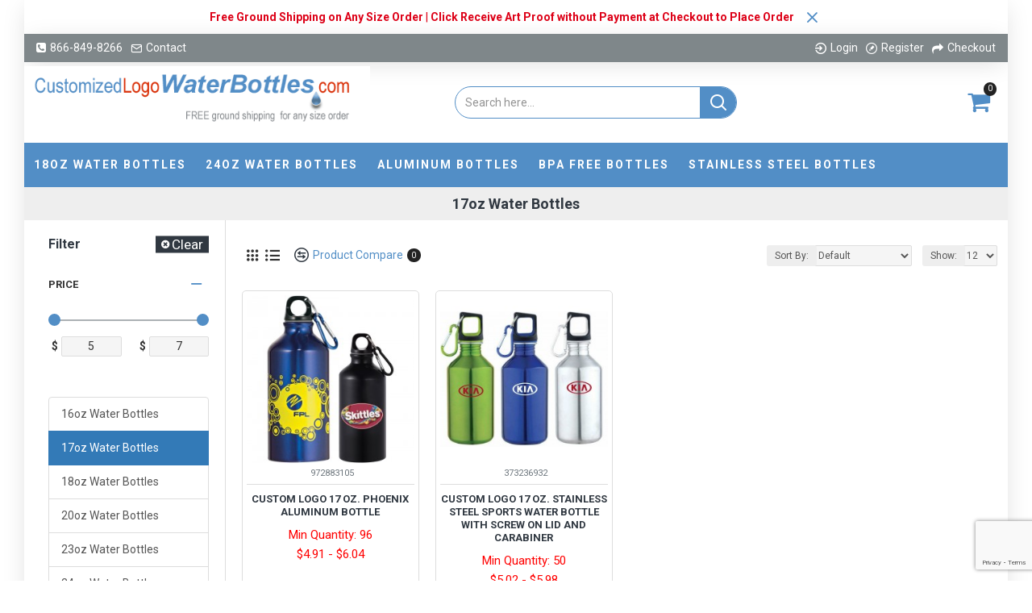

--- FILE ---
content_type: text/html; charset=utf-8
request_url: https://www.google.com/recaptcha/api2/anchor?ar=1&k=6Lcj3m8aAAAAALdp-R-YJaKLbc5imFVPTcWCtsyS&co=aHR0cHM6Ly93d3cuY3VzdG9taXplZGxvZ293YXRlcmJvdHRsZXMuY29tOjQ0Mw..&hl=en&v=N67nZn4AqZkNcbeMu4prBgzg&size=invisible&anchor-ms=20000&execute-ms=30000&cb=ccoiahoyy2gc
body_size: 48752
content:
<!DOCTYPE HTML><html dir="ltr" lang="en"><head><meta http-equiv="Content-Type" content="text/html; charset=UTF-8">
<meta http-equiv="X-UA-Compatible" content="IE=edge">
<title>reCAPTCHA</title>
<style type="text/css">
/* cyrillic-ext */
@font-face {
  font-family: 'Roboto';
  font-style: normal;
  font-weight: 400;
  font-stretch: 100%;
  src: url(//fonts.gstatic.com/s/roboto/v48/KFO7CnqEu92Fr1ME7kSn66aGLdTylUAMa3GUBHMdazTgWw.woff2) format('woff2');
  unicode-range: U+0460-052F, U+1C80-1C8A, U+20B4, U+2DE0-2DFF, U+A640-A69F, U+FE2E-FE2F;
}
/* cyrillic */
@font-face {
  font-family: 'Roboto';
  font-style: normal;
  font-weight: 400;
  font-stretch: 100%;
  src: url(//fonts.gstatic.com/s/roboto/v48/KFO7CnqEu92Fr1ME7kSn66aGLdTylUAMa3iUBHMdazTgWw.woff2) format('woff2');
  unicode-range: U+0301, U+0400-045F, U+0490-0491, U+04B0-04B1, U+2116;
}
/* greek-ext */
@font-face {
  font-family: 'Roboto';
  font-style: normal;
  font-weight: 400;
  font-stretch: 100%;
  src: url(//fonts.gstatic.com/s/roboto/v48/KFO7CnqEu92Fr1ME7kSn66aGLdTylUAMa3CUBHMdazTgWw.woff2) format('woff2');
  unicode-range: U+1F00-1FFF;
}
/* greek */
@font-face {
  font-family: 'Roboto';
  font-style: normal;
  font-weight: 400;
  font-stretch: 100%;
  src: url(//fonts.gstatic.com/s/roboto/v48/KFO7CnqEu92Fr1ME7kSn66aGLdTylUAMa3-UBHMdazTgWw.woff2) format('woff2');
  unicode-range: U+0370-0377, U+037A-037F, U+0384-038A, U+038C, U+038E-03A1, U+03A3-03FF;
}
/* math */
@font-face {
  font-family: 'Roboto';
  font-style: normal;
  font-weight: 400;
  font-stretch: 100%;
  src: url(//fonts.gstatic.com/s/roboto/v48/KFO7CnqEu92Fr1ME7kSn66aGLdTylUAMawCUBHMdazTgWw.woff2) format('woff2');
  unicode-range: U+0302-0303, U+0305, U+0307-0308, U+0310, U+0312, U+0315, U+031A, U+0326-0327, U+032C, U+032F-0330, U+0332-0333, U+0338, U+033A, U+0346, U+034D, U+0391-03A1, U+03A3-03A9, U+03B1-03C9, U+03D1, U+03D5-03D6, U+03F0-03F1, U+03F4-03F5, U+2016-2017, U+2034-2038, U+203C, U+2040, U+2043, U+2047, U+2050, U+2057, U+205F, U+2070-2071, U+2074-208E, U+2090-209C, U+20D0-20DC, U+20E1, U+20E5-20EF, U+2100-2112, U+2114-2115, U+2117-2121, U+2123-214F, U+2190, U+2192, U+2194-21AE, U+21B0-21E5, U+21F1-21F2, U+21F4-2211, U+2213-2214, U+2216-22FF, U+2308-230B, U+2310, U+2319, U+231C-2321, U+2336-237A, U+237C, U+2395, U+239B-23B7, U+23D0, U+23DC-23E1, U+2474-2475, U+25AF, U+25B3, U+25B7, U+25BD, U+25C1, U+25CA, U+25CC, U+25FB, U+266D-266F, U+27C0-27FF, U+2900-2AFF, U+2B0E-2B11, U+2B30-2B4C, U+2BFE, U+3030, U+FF5B, U+FF5D, U+1D400-1D7FF, U+1EE00-1EEFF;
}
/* symbols */
@font-face {
  font-family: 'Roboto';
  font-style: normal;
  font-weight: 400;
  font-stretch: 100%;
  src: url(//fonts.gstatic.com/s/roboto/v48/KFO7CnqEu92Fr1ME7kSn66aGLdTylUAMaxKUBHMdazTgWw.woff2) format('woff2');
  unicode-range: U+0001-000C, U+000E-001F, U+007F-009F, U+20DD-20E0, U+20E2-20E4, U+2150-218F, U+2190, U+2192, U+2194-2199, U+21AF, U+21E6-21F0, U+21F3, U+2218-2219, U+2299, U+22C4-22C6, U+2300-243F, U+2440-244A, U+2460-24FF, U+25A0-27BF, U+2800-28FF, U+2921-2922, U+2981, U+29BF, U+29EB, U+2B00-2BFF, U+4DC0-4DFF, U+FFF9-FFFB, U+10140-1018E, U+10190-1019C, U+101A0, U+101D0-101FD, U+102E0-102FB, U+10E60-10E7E, U+1D2C0-1D2D3, U+1D2E0-1D37F, U+1F000-1F0FF, U+1F100-1F1AD, U+1F1E6-1F1FF, U+1F30D-1F30F, U+1F315, U+1F31C, U+1F31E, U+1F320-1F32C, U+1F336, U+1F378, U+1F37D, U+1F382, U+1F393-1F39F, U+1F3A7-1F3A8, U+1F3AC-1F3AF, U+1F3C2, U+1F3C4-1F3C6, U+1F3CA-1F3CE, U+1F3D4-1F3E0, U+1F3ED, U+1F3F1-1F3F3, U+1F3F5-1F3F7, U+1F408, U+1F415, U+1F41F, U+1F426, U+1F43F, U+1F441-1F442, U+1F444, U+1F446-1F449, U+1F44C-1F44E, U+1F453, U+1F46A, U+1F47D, U+1F4A3, U+1F4B0, U+1F4B3, U+1F4B9, U+1F4BB, U+1F4BF, U+1F4C8-1F4CB, U+1F4D6, U+1F4DA, U+1F4DF, U+1F4E3-1F4E6, U+1F4EA-1F4ED, U+1F4F7, U+1F4F9-1F4FB, U+1F4FD-1F4FE, U+1F503, U+1F507-1F50B, U+1F50D, U+1F512-1F513, U+1F53E-1F54A, U+1F54F-1F5FA, U+1F610, U+1F650-1F67F, U+1F687, U+1F68D, U+1F691, U+1F694, U+1F698, U+1F6AD, U+1F6B2, U+1F6B9-1F6BA, U+1F6BC, U+1F6C6-1F6CF, U+1F6D3-1F6D7, U+1F6E0-1F6EA, U+1F6F0-1F6F3, U+1F6F7-1F6FC, U+1F700-1F7FF, U+1F800-1F80B, U+1F810-1F847, U+1F850-1F859, U+1F860-1F887, U+1F890-1F8AD, U+1F8B0-1F8BB, U+1F8C0-1F8C1, U+1F900-1F90B, U+1F93B, U+1F946, U+1F984, U+1F996, U+1F9E9, U+1FA00-1FA6F, U+1FA70-1FA7C, U+1FA80-1FA89, U+1FA8F-1FAC6, U+1FACE-1FADC, U+1FADF-1FAE9, U+1FAF0-1FAF8, U+1FB00-1FBFF;
}
/* vietnamese */
@font-face {
  font-family: 'Roboto';
  font-style: normal;
  font-weight: 400;
  font-stretch: 100%;
  src: url(//fonts.gstatic.com/s/roboto/v48/KFO7CnqEu92Fr1ME7kSn66aGLdTylUAMa3OUBHMdazTgWw.woff2) format('woff2');
  unicode-range: U+0102-0103, U+0110-0111, U+0128-0129, U+0168-0169, U+01A0-01A1, U+01AF-01B0, U+0300-0301, U+0303-0304, U+0308-0309, U+0323, U+0329, U+1EA0-1EF9, U+20AB;
}
/* latin-ext */
@font-face {
  font-family: 'Roboto';
  font-style: normal;
  font-weight: 400;
  font-stretch: 100%;
  src: url(//fonts.gstatic.com/s/roboto/v48/KFO7CnqEu92Fr1ME7kSn66aGLdTylUAMa3KUBHMdazTgWw.woff2) format('woff2');
  unicode-range: U+0100-02BA, U+02BD-02C5, U+02C7-02CC, U+02CE-02D7, U+02DD-02FF, U+0304, U+0308, U+0329, U+1D00-1DBF, U+1E00-1E9F, U+1EF2-1EFF, U+2020, U+20A0-20AB, U+20AD-20C0, U+2113, U+2C60-2C7F, U+A720-A7FF;
}
/* latin */
@font-face {
  font-family: 'Roboto';
  font-style: normal;
  font-weight: 400;
  font-stretch: 100%;
  src: url(//fonts.gstatic.com/s/roboto/v48/KFO7CnqEu92Fr1ME7kSn66aGLdTylUAMa3yUBHMdazQ.woff2) format('woff2');
  unicode-range: U+0000-00FF, U+0131, U+0152-0153, U+02BB-02BC, U+02C6, U+02DA, U+02DC, U+0304, U+0308, U+0329, U+2000-206F, U+20AC, U+2122, U+2191, U+2193, U+2212, U+2215, U+FEFF, U+FFFD;
}
/* cyrillic-ext */
@font-face {
  font-family: 'Roboto';
  font-style: normal;
  font-weight: 500;
  font-stretch: 100%;
  src: url(//fonts.gstatic.com/s/roboto/v48/KFO7CnqEu92Fr1ME7kSn66aGLdTylUAMa3GUBHMdazTgWw.woff2) format('woff2');
  unicode-range: U+0460-052F, U+1C80-1C8A, U+20B4, U+2DE0-2DFF, U+A640-A69F, U+FE2E-FE2F;
}
/* cyrillic */
@font-face {
  font-family: 'Roboto';
  font-style: normal;
  font-weight: 500;
  font-stretch: 100%;
  src: url(//fonts.gstatic.com/s/roboto/v48/KFO7CnqEu92Fr1ME7kSn66aGLdTylUAMa3iUBHMdazTgWw.woff2) format('woff2');
  unicode-range: U+0301, U+0400-045F, U+0490-0491, U+04B0-04B1, U+2116;
}
/* greek-ext */
@font-face {
  font-family: 'Roboto';
  font-style: normal;
  font-weight: 500;
  font-stretch: 100%;
  src: url(//fonts.gstatic.com/s/roboto/v48/KFO7CnqEu92Fr1ME7kSn66aGLdTylUAMa3CUBHMdazTgWw.woff2) format('woff2');
  unicode-range: U+1F00-1FFF;
}
/* greek */
@font-face {
  font-family: 'Roboto';
  font-style: normal;
  font-weight: 500;
  font-stretch: 100%;
  src: url(//fonts.gstatic.com/s/roboto/v48/KFO7CnqEu92Fr1ME7kSn66aGLdTylUAMa3-UBHMdazTgWw.woff2) format('woff2');
  unicode-range: U+0370-0377, U+037A-037F, U+0384-038A, U+038C, U+038E-03A1, U+03A3-03FF;
}
/* math */
@font-face {
  font-family: 'Roboto';
  font-style: normal;
  font-weight: 500;
  font-stretch: 100%;
  src: url(//fonts.gstatic.com/s/roboto/v48/KFO7CnqEu92Fr1ME7kSn66aGLdTylUAMawCUBHMdazTgWw.woff2) format('woff2');
  unicode-range: U+0302-0303, U+0305, U+0307-0308, U+0310, U+0312, U+0315, U+031A, U+0326-0327, U+032C, U+032F-0330, U+0332-0333, U+0338, U+033A, U+0346, U+034D, U+0391-03A1, U+03A3-03A9, U+03B1-03C9, U+03D1, U+03D5-03D6, U+03F0-03F1, U+03F4-03F5, U+2016-2017, U+2034-2038, U+203C, U+2040, U+2043, U+2047, U+2050, U+2057, U+205F, U+2070-2071, U+2074-208E, U+2090-209C, U+20D0-20DC, U+20E1, U+20E5-20EF, U+2100-2112, U+2114-2115, U+2117-2121, U+2123-214F, U+2190, U+2192, U+2194-21AE, U+21B0-21E5, U+21F1-21F2, U+21F4-2211, U+2213-2214, U+2216-22FF, U+2308-230B, U+2310, U+2319, U+231C-2321, U+2336-237A, U+237C, U+2395, U+239B-23B7, U+23D0, U+23DC-23E1, U+2474-2475, U+25AF, U+25B3, U+25B7, U+25BD, U+25C1, U+25CA, U+25CC, U+25FB, U+266D-266F, U+27C0-27FF, U+2900-2AFF, U+2B0E-2B11, U+2B30-2B4C, U+2BFE, U+3030, U+FF5B, U+FF5D, U+1D400-1D7FF, U+1EE00-1EEFF;
}
/* symbols */
@font-face {
  font-family: 'Roboto';
  font-style: normal;
  font-weight: 500;
  font-stretch: 100%;
  src: url(//fonts.gstatic.com/s/roboto/v48/KFO7CnqEu92Fr1ME7kSn66aGLdTylUAMaxKUBHMdazTgWw.woff2) format('woff2');
  unicode-range: U+0001-000C, U+000E-001F, U+007F-009F, U+20DD-20E0, U+20E2-20E4, U+2150-218F, U+2190, U+2192, U+2194-2199, U+21AF, U+21E6-21F0, U+21F3, U+2218-2219, U+2299, U+22C4-22C6, U+2300-243F, U+2440-244A, U+2460-24FF, U+25A0-27BF, U+2800-28FF, U+2921-2922, U+2981, U+29BF, U+29EB, U+2B00-2BFF, U+4DC0-4DFF, U+FFF9-FFFB, U+10140-1018E, U+10190-1019C, U+101A0, U+101D0-101FD, U+102E0-102FB, U+10E60-10E7E, U+1D2C0-1D2D3, U+1D2E0-1D37F, U+1F000-1F0FF, U+1F100-1F1AD, U+1F1E6-1F1FF, U+1F30D-1F30F, U+1F315, U+1F31C, U+1F31E, U+1F320-1F32C, U+1F336, U+1F378, U+1F37D, U+1F382, U+1F393-1F39F, U+1F3A7-1F3A8, U+1F3AC-1F3AF, U+1F3C2, U+1F3C4-1F3C6, U+1F3CA-1F3CE, U+1F3D4-1F3E0, U+1F3ED, U+1F3F1-1F3F3, U+1F3F5-1F3F7, U+1F408, U+1F415, U+1F41F, U+1F426, U+1F43F, U+1F441-1F442, U+1F444, U+1F446-1F449, U+1F44C-1F44E, U+1F453, U+1F46A, U+1F47D, U+1F4A3, U+1F4B0, U+1F4B3, U+1F4B9, U+1F4BB, U+1F4BF, U+1F4C8-1F4CB, U+1F4D6, U+1F4DA, U+1F4DF, U+1F4E3-1F4E6, U+1F4EA-1F4ED, U+1F4F7, U+1F4F9-1F4FB, U+1F4FD-1F4FE, U+1F503, U+1F507-1F50B, U+1F50D, U+1F512-1F513, U+1F53E-1F54A, U+1F54F-1F5FA, U+1F610, U+1F650-1F67F, U+1F687, U+1F68D, U+1F691, U+1F694, U+1F698, U+1F6AD, U+1F6B2, U+1F6B9-1F6BA, U+1F6BC, U+1F6C6-1F6CF, U+1F6D3-1F6D7, U+1F6E0-1F6EA, U+1F6F0-1F6F3, U+1F6F7-1F6FC, U+1F700-1F7FF, U+1F800-1F80B, U+1F810-1F847, U+1F850-1F859, U+1F860-1F887, U+1F890-1F8AD, U+1F8B0-1F8BB, U+1F8C0-1F8C1, U+1F900-1F90B, U+1F93B, U+1F946, U+1F984, U+1F996, U+1F9E9, U+1FA00-1FA6F, U+1FA70-1FA7C, U+1FA80-1FA89, U+1FA8F-1FAC6, U+1FACE-1FADC, U+1FADF-1FAE9, U+1FAF0-1FAF8, U+1FB00-1FBFF;
}
/* vietnamese */
@font-face {
  font-family: 'Roboto';
  font-style: normal;
  font-weight: 500;
  font-stretch: 100%;
  src: url(//fonts.gstatic.com/s/roboto/v48/KFO7CnqEu92Fr1ME7kSn66aGLdTylUAMa3OUBHMdazTgWw.woff2) format('woff2');
  unicode-range: U+0102-0103, U+0110-0111, U+0128-0129, U+0168-0169, U+01A0-01A1, U+01AF-01B0, U+0300-0301, U+0303-0304, U+0308-0309, U+0323, U+0329, U+1EA0-1EF9, U+20AB;
}
/* latin-ext */
@font-face {
  font-family: 'Roboto';
  font-style: normal;
  font-weight: 500;
  font-stretch: 100%;
  src: url(//fonts.gstatic.com/s/roboto/v48/KFO7CnqEu92Fr1ME7kSn66aGLdTylUAMa3KUBHMdazTgWw.woff2) format('woff2');
  unicode-range: U+0100-02BA, U+02BD-02C5, U+02C7-02CC, U+02CE-02D7, U+02DD-02FF, U+0304, U+0308, U+0329, U+1D00-1DBF, U+1E00-1E9F, U+1EF2-1EFF, U+2020, U+20A0-20AB, U+20AD-20C0, U+2113, U+2C60-2C7F, U+A720-A7FF;
}
/* latin */
@font-face {
  font-family: 'Roboto';
  font-style: normal;
  font-weight: 500;
  font-stretch: 100%;
  src: url(//fonts.gstatic.com/s/roboto/v48/KFO7CnqEu92Fr1ME7kSn66aGLdTylUAMa3yUBHMdazQ.woff2) format('woff2');
  unicode-range: U+0000-00FF, U+0131, U+0152-0153, U+02BB-02BC, U+02C6, U+02DA, U+02DC, U+0304, U+0308, U+0329, U+2000-206F, U+20AC, U+2122, U+2191, U+2193, U+2212, U+2215, U+FEFF, U+FFFD;
}
/* cyrillic-ext */
@font-face {
  font-family: 'Roboto';
  font-style: normal;
  font-weight: 900;
  font-stretch: 100%;
  src: url(//fonts.gstatic.com/s/roboto/v48/KFO7CnqEu92Fr1ME7kSn66aGLdTylUAMa3GUBHMdazTgWw.woff2) format('woff2');
  unicode-range: U+0460-052F, U+1C80-1C8A, U+20B4, U+2DE0-2DFF, U+A640-A69F, U+FE2E-FE2F;
}
/* cyrillic */
@font-face {
  font-family: 'Roboto';
  font-style: normal;
  font-weight: 900;
  font-stretch: 100%;
  src: url(//fonts.gstatic.com/s/roboto/v48/KFO7CnqEu92Fr1ME7kSn66aGLdTylUAMa3iUBHMdazTgWw.woff2) format('woff2');
  unicode-range: U+0301, U+0400-045F, U+0490-0491, U+04B0-04B1, U+2116;
}
/* greek-ext */
@font-face {
  font-family: 'Roboto';
  font-style: normal;
  font-weight: 900;
  font-stretch: 100%;
  src: url(//fonts.gstatic.com/s/roboto/v48/KFO7CnqEu92Fr1ME7kSn66aGLdTylUAMa3CUBHMdazTgWw.woff2) format('woff2');
  unicode-range: U+1F00-1FFF;
}
/* greek */
@font-face {
  font-family: 'Roboto';
  font-style: normal;
  font-weight: 900;
  font-stretch: 100%;
  src: url(//fonts.gstatic.com/s/roboto/v48/KFO7CnqEu92Fr1ME7kSn66aGLdTylUAMa3-UBHMdazTgWw.woff2) format('woff2');
  unicode-range: U+0370-0377, U+037A-037F, U+0384-038A, U+038C, U+038E-03A1, U+03A3-03FF;
}
/* math */
@font-face {
  font-family: 'Roboto';
  font-style: normal;
  font-weight: 900;
  font-stretch: 100%;
  src: url(//fonts.gstatic.com/s/roboto/v48/KFO7CnqEu92Fr1ME7kSn66aGLdTylUAMawCUBHMdazTgWw.woff2) format('woff2');
  unicode-range: U+0302-0303, U+0305, U+0307-0308, U+0310, U+0312, U+0315, U+031A, U+0326-0327, U+032C, U+032F-0330, U+0332-0333, U+0338, U+033A, U+0346, U+034D, U+0391-03A1, U+03A3-03A9, U+03B1-03C9, U+03D1, U+03D5-03D6, U+03F0-03F1, U+03F4-03F5, U+2016-2017, U+2034-2038, U+203C, U+2040, U+2043, U+2047, U+2050, U+2057, U+205F, U+2070-2071, U+2074-208E, U+2090-209C, U+20D0-20DC, U+20E1, U+20E5-20EF, U+2100-2112, U+2114-2115, U+2117-2121, U+2123-214F, U+2190, U+2192, U+2194-21AE, U+21B0-21E5, U+21F1-21F2, U+21F4-2211, U+2213-2214, U+2216-22FF, U+2308-230B, U+2310, U+2319, U+231C-2321, U+2336-237A, U+237C, U+2395, U+239B-23B7, U+23D0, U+23DC-23E1, U+2474-2475, U+25AF, U+25B3, U+25B7, U+25BD, U+25C1, U+25CA, U+25CC, U+25FB, U+266D-266F, U+27C0-27FF, U+2900-2AFF, U+2B0E-2B11, U+2B30-2B4C, U+2BFE, U+3030, U+FF5B, U+FF5D, U+1D400-1D7FF, U+1EE00-1EEFF;
}
/* symbols */
@font-face {
  font-family: 'Roboto';
  font-style: normal;
  font-weight: 900;
  font-stretch: 100%;
  src: url(//fonts.gstatic.com/s/roboto/v48/KFO7CnqEu92Fr1ME7kSn66aGLdTylUAMaxKUBHMdazTgWw.woff2) format('woff2');
  unicode-range: U+0001-000C, U+000E-001F, U+007F-009F, U+20DD-20E0, U+20E2-20E4, U+2150-218F, U+2190, U+2192, U+2194-2199, U+21AF, U+21E6-21F0, U+21F3, U+2218-2219, U+2299, U+22C4-22C6, U+2300-243F, U+2440-244A, U+2460-24FF, U+25A0-27BF, U+2800-28FF, U+2921-2922, U+2981, U+29BF, U+29EB, U+2B00-2BFF, U+4DC0-4DFF, U+FFF9-FFFB, U+10140-1018E, U+10190-1019C, U+101A0, U+101D0-101FD, U+102E0-102FB, U+10E60-10E7E, U+1D2C0-1D2D3, U+1D2E0-1D37F, U+1F000-1F0FF, U+1F100-1F1AD, U+1F1E6-1F1FF, U+1F30D-1F30F, U+1F315, U+1F31C, U+1F31E, U+1F320-1F32C, U+1F336, U+1F378, U+1F37D, U+1F382, U+1F393-1F39F, U+1F3A7-1F3A8, U+1F3AC-1F3AF, U+1F3C2, U+1F3C4-1F3C6, U+1F3CA-1F3CE, U+1F3D4-1F3E0, U+1F3ED, U+1F3F1-1F3F3, U+1F3F5-1F3F7, U+1F408, U+1F415, U+1F41F, U+1F426, U+1F43F, U+1F441-1F442, U+1F444, U+1F446-1F449, U+1F44C-1F44E, U+1F453, U+1F46A, U+1F47D, U+1F4A3, U+1F4B0, U+1F4B3, U+1F4B9, U+1F4BB, U+1F4BF, U+1F4C8-1F4CB, U+1F4D6, U+1F4DA, U+1F4DF, U+1F4E3-1F4E6, U+1F4EA-1F4ED, U+1F4F7, U+1F4F9-1F4FB, U+1F4FD-1F4FE, U+1F503, U+1F507-1F50B, U+1F50D, U+1F512-1F513, U+1F53E-1F54A, U+1F54F-1F5FA, U+1F610, U+1F650-1F67F, U+1F687, U+1F68D, U+1F691, U+1F694, U+1F698, U+1F6AD, U+1F6B2, U+1F6B9-1F6BA, U+1F6BC, U+1F6C6-1F6CF, U+1F6D3-1F6D7, U+1F6E0-1F6EA, U+1F6F0-1F6F3, U+1F6F7-1F6FC, U+1F700-1F7FF, U+1F800-1F80B, U+1F810-1F847, U+1F850-1F859, U+1F860-1F887, U+1F890-1F8AD, U+1F8B0-1F8BB, U+1F8C0-1F8C1, U+1F900-1F90B, U+1F93B, U+1F946, U+1F984, U+1F996, U+1F9E9, U+1FA00-1FA6F, U+1FA70-1FA7C, U+1FA80-1FA89, U+1FA8F-1FAC6, U+1FACE-1FADC, U+1FADF-1FAE9, U+1FAF0-1FAF8, U+1FB00-1FBFF;
}
/* vietnamese */
@font-face {
  font-family: 'Roboto';
  font-style: normal;
  font-weight: 900;
  font-stretch: 100%;
  src: url(//fonts.gstatic.com/s/roboto/v48/KFO7CnqEu92Fr1ME7kSn66aGLdTylUAMa3OUBHMdazTgWw.woff2) format('woff2');
  unicode-range: U+0102-0103, U+0110-0111, U+0128-0129, U+0168-0169, U+01A0-01A1, U+01AF-01B0, U+0300-0301, U+0303-0304, U+0308-0309, U+0323, U+0329, U+1EA0-1EF9, U+20AB;
}
/* latin-ext */
@font-face {
  font-family: 'Roboto';
  font-style: normal;
  font-weight: 900;
  font-stretch: 100%;
  src: url(//fonts.gstatic.com/s/roboto/v48/KFO7CnqEu92Fr1ME7kSn66aGLdTylUAMa3KUBHMdazTgWw.woff2) format('woff2');
  unicode-range: U+0100-02BA, U+02BD-02C5, U+02C7-02CC, U+02CE-02D7, U+02DD-02FF, U+0304, U+0308, U+0329, U+1D00-1DBF, U+1E00-1E9F, U+1EF2-1EFF, U+2020, U+20A0-20AB, U+20AD-20C0, U+2113, U+2C60-2C7F, U+A720-A7FF;
}
/* latin */
@font-face {
  font-family: 'Roboto';
  font-style: normal;
  font-weight: 900;
  font-stretch: 100%;
  src: url(//fonts.gstatic.com/s/roboto/v48/KFO7CnqEu92Fr1ME7kSn66aGLdTylUAMa3yUBHMdazQ.woff2) format('woff2');
  unicode-range: U+0000-00FF, U+0131, U+0152-0153, U+02BB-02BC, U+02C6, U+02DA, U+02DC, U+0304, U+0308, U+0329, U+2000-206F, U+20AC, U+2122, U+2191, U+2193, U+2212, U+2215, U+FEFF, U+FFFD;
}

</style>
<link rel="stylesheet" type="text/css" href="https://www.gstatic.com/recaptcha/releases/N67nZn4AqZkNcbeMu4prBgzg/styles__ltr.css">
<script nonce="MfPZnD4JMiXNWo7E_73jCg" type="text/javascript">window['__recaptcha_api'] = 'https://www.google.com/recaptcha/api2/';</script>
<script type="text/javascript" src="https://www.gstatic.com/recaptcha/releases/N67nZn4AqZkNcbeMu4prBgzg/recaptcha__en.js" nonce="MfPZnD4JMiXNWo7E_73jCg">
      
    </script></head>
<body><div id="rc-anchor-alert" class="rc-anchor-alert"></div>
<input type="hidden" id="recaptcha-token" value="[base64]">
<script type="text/javascript" nonce="MfPZnD4JMiXNWo7E_73jCg">
      recaptcha.anchor.Main.init("[\x22ainput\x22,[\x22bgdata\x22,\x22\x22,\[base64]/[base64]/[base64]/[base64]/[base64]/[base64]/YihPLDAsW0wsMzZdKTooTy5YLnB1c2goTy5aLnNsaWNlKCkpLE8uWls3Nl09dm9pZCAwLFUoNzYsTyxxKSl9LGM9ZnVuY3Rpb24oTyxxKXtxLlk9KChxLlk/[base64]/[base64]/Wi52KCk6Wi5OLHItWi5OKSxJPj4xNCk+MCxaKS5oJiYoWi5oXj0oWi5sKzE+PjIpKihJPDwyKSksWikubCsxPj4yIT0wfHxaLnUseCl8fHUpWi5pPTAsWi5OPXI7aWYoIXUpcmV0dXJuIGZhbHNlO2lmKFouRz5aLkgmJihaLkg9Wi5HKSxyLVouRjxaLkctKE8/MjU1OnE/NToyKSlyZXR1cm4gZmFsc2U7cmV0dXJuIShaLlU9KCgoTz1sKHE/[base64]/[base64]/[base64]/[base64]/[base64]\\u003d\x22,\[base64]\\u003d\\u003d\x22,\x22w71OwpvDnsOdwrgpGnfDjB4awqceL8O2WndvXcK9wp9KTcO5wq/DosOAPE7CosKvw6TCkgbDhcK4w4fDh8K4wqEkwqpydEZUw6LCqzFbfMKyw6PCicK/ZMO2w4rDgMKTwrNWQGJ1DsKrNcKywp0TLMOyIMOHMsOcw5HDulfClmzDqcKxwp7ChsKOwptGfMO4wrfDk0cMDx3Cmygyw7spwoUswqzCkl7Cl8OJw53Dsm5vwrrCqcOTGT/Cm8Oyw5JEwrrCih9ow5tYwoIfw7pkw6vDnsO4XMOCwrw6wpNZBcK6IcOiSCXCpXjDnsO+VcK2bsK/wrNTw61hLsOfw6cpwq9Sw4w7IsKkw6/CtsOfWUsNw50QwrzDjsO7B8OLw7HCm8KewodIwp/DisKmw6LDlMOiCAYgwpFvw6g/LA5Mw5J4OsOdGsOhwppywq5uwq3CvsKowqE8JMKuwoXCrsKbN37DrcK9agtQw5BxMF/CncO7IcOhwqLDn8K0w7rDphsCw5vCs8KewrgLw6jCqxLCm8OIwpjCkMKDwqcoMSXCsGNyasOubsKwaMKCG8O0XsO7w6JqEAXDnMKGbMOWewF3A8Kxw7YLw63Cn8Kgwqcww6zDs8O7w7/DtF1sQwBgVDxBOy7Dl8O1w6DCrcO8VixEADrCtMKGKldpw75ZfFhYw7QaUy9YF8K9w7/CoigJaMOmUMOhY8K2w7dxw7PDrR9qw5vDpsObYcKWFcKfM8O/[base64]/Dk8Ohw6IfeTjCkWHCtF4Hwq9eT8KZB8KDL17Dv8KNwqgawqZdTlXCo0DCicK8GxtoAQwfKk3ClMK/wp45w5rCncKDwpwgOyczP0ssY8O1NMOCw515VcKww7kYwo1xw7nDiSTDqgrCgsKGfX0sw7TClTdYw6XDjsKDw5wdw5VBGMKQwrI3BsKiw5gEw5rDuMO2WMKew6zDnsOWSsKhHsK7W8OlDTfCujHDsiRBw4DCuC1WK2/CvcOGJ8Otw5VrwoMeaMOvwpjDp8KmaTjCtzd1w4/[base64]/w6rCpxnCsjbDmcOXTcO/Z8K7wqdFwr/CvjlxGC4hw6xEwppYP19IS24ow6c8w5l+w6vCikYCDVvChsKqw71OwpI+w4nCu8KYwpHDr8K+bMOXUC96w4puwroaw50pw4ovwqnDtBDCh3zCiMOyw6RXBl86woXDqsK6SMOZcFcCwpwxFTgOaMOvR0YGc8OYO8K/w7jDocK/alTClcKJaCV5e2B8w4nChBPDoXjDnQcgcsO0HB/CpXZRdcK4OsOjN8ORw4zDqcK3B2gkw4rCqcOWw6lbeksDalnCvQpRw6DCrsKqdUfCpWVqFgzCpnrDusKhZypuGX7DmGZQwqMBw4LCqsKSwpDCvVjCvcKWAsObw5HCkQADwr7DtX/DnQ9lWnnDmlVkwodIQ8OSw4EJwokgwpgiwocIw45VTcO+w4g0wonCpDMfTC7Cv8KYGMKlI8OMwpMAHcOROgrColowwofCjzXDqWNowqg2w4YUARg/KALDgz/Dm8OXBsOifBnDusOFwpVsBT5vw7zCocKtBSPDiQJTw7TDjsKAw4vCjcK3X8KGfkQlTAtZw440wr1mw6wtwqrCtX/DtX3CpQ4owpjCkFk+w6QrZXRwwqLDiWvDkcKKUStqIETDrUHCt8KMGkXCnsOjw7RLLAAjwpoZWcKCDsKhwoF0w4g1R8Oya8Kaw4sEwrDCoBXCj8KuwpEJVcKww75Le2/CrVJbOcO0UMOnBMOBecKbc3bDowzCiVXDlE3DiyzDhMK0w68QwqZww5HDmsKMwrjCjCxBw5oYE8K1wonDlMKxwoHCvTkTU8KtVsKcw6AyDiHDj8Oqwpk5LcK+asOvDG/[base64]/DgzEvwrUOPsONwq7DuMO4w6XCs8ONFXbDiAovw4TDmMOFE8OHw5w/w43CkG3DrS/Dp13CpGJpe8O6cy/[base64]/DhGDDscOAJcKscALDlk7DmcKkE8OhKFUhw7gZVsOhw4oaB8OZCT0twq/Ck8OIwpx/wq45L0rDolMEwo7DkMKYwqLDmsKDwrJlMhbCmMKhEVAlwpLDpsKYKi00CsOfw4HCkCjCkMO1HnZbwq/[base64]/DjMKOw4/DijxJDE3DqHcxwrnCn8KIVMKRwoDDgxjDqsKAwpnDgcKFLVzDi8OiPVstw5g3GSLCssOIw7zDicOXHHVEw4gow7zDqFkOw6Mzc0XClnx4w4DDhXPDmx/DsMKueTzDs8OHwqnDkMKYw4wNQCApw4IGFMKvW8ObGljCtcK9wqrCoMO7P8OKw6UeA8OewojCgMK1w7FdCMKLWsKffhXCusOBwqwgwo94wqjDgUfCjcO/w6PCuAPDsMKjwpvCp8KUPcOkf05nw5nCuDgrXsKOwrHDicKnw4zCjsK2TMKjw73CnMK/TcOHwrDDrMO9wp/[base64]/[base64]/[base64]/w5TDgh0kwooJC8KZwqzCr17Cg8OcWMOZw7vDpwgWRGbDg8OTwpnDt2ssbQzDncKAacKdw7x6wpnCucKIXU3CkF3DvwDDusK0wpfDk2dDSMOnGcOoOsK7woBiwpLCnTPDoMOlw409OMKuY8KIN8KTRsOjw6Ncw7pswodeecOZwonDkMKsw7xJwq7Dm8O/w5pfwowEwq4mw4nDpwNGw5pAw4nDr8KWwqvClz7Ctk3CnADDhUHDhMOkwoDDisKtwrdFPwA2DUBEQnPCmSTCuMO2w7fDucKfHMK1w7N3ajPCkHNxQQvDgQ1QdsOTbsKfJTHDjyfCqlDDhFbDrzTDvcOiTVksw6rDjMOoMDzCncKNacOYwr5/wqfDjcO1wqzCpcOcw6vDi8O7CsK+CGDDlMK7dy4bw4rDriLDmMKNA8OlwrNlw5XDtsKVw7Qow7LCkFBKYcOlw749UG8/[base64]/CtMOnw69MZDluwqDDhsKRPMOZHcK3wobDgcKTYH8LMTDChCfCu8KjTsKdYsKNGxfCn8KpacKoXcKfKMK4wr7DgS/CvEVWdMKfwq/CtjnDgBk8wpHDv8O5w5TCvsKVOHrCpsOJwqg8w7nDqsOXw4LDhxzDoMKRwo/CuyzCq8K/wqTDpWLDnMOqagPCh8OJwpTDjCHDtDPDmT4Lw5J9L8OwccOUwobCgl3Cr8K2w6tKbcKUwr/[base64]/[base64]/DsUkQOBdKXcKoS8KXFsOpb8KofTJhwrJ9w54FwpY+I3nDlUg4HMKMJcOBw5wywqvDlsKTZlDCnBUiw4cCwpvCmElUwoxvwqwDIUfDkGhwJltwwozDpMOPCcKpCwrDrMKCwqQ6w6HDvMOEcsKUwrZawqUkZmRPwq1dIg/CgSXCm3jDjljDhWbDlUp9wqHCoGHDuMOAwozCryfCsMOZdwdpwqZqw48jwovCmsO1Uwx2wrkzwo52XMKOV8OdQcOzRWZFDcKVbD/CiMOnY8KZLxl1wrLCn8OBw4nDssO/LFs9woUiHDDCs0/DkcOfUMKtwqrDnG/DmcO4w6tlwqIQwqJVw6dlw6/Cli9Uw40NWR9cwoLDj8KOw7PCp8KFwp7ChsOZw7wdQTskbcKNwqwOZhgpGgBKam/[base64]/DlMOOw6PCjm7DiQNbN8OxD8KjRsKfFMO3w7fDlWoKwo/CjWVEwq44w6sCw6LDnMK8wqbDjlDCqULDh8OFN2/Dty/CgcKRdE0lw4ggw5/CoMOKw4wDNAHChcO+QEN3G2stD8OSw6hdwrx8czZ8w5UBwqTCtsO0w7PDsMOwwok+dcKLw4Jww7/[base64]/DtCEpCyfCvsKNw74ow4U2ZGbCgDFPwpnCmiUdPE/ChMOdw5rDl2xqQcKCwoYfw5/Cp8OGwpbDpsOIYsO1wp4TecOyU8K6M8OLIWx1w7LDhMKobcKPVx8cFcKrFSfDkMO6w5MnBQ/DoVTCnRTCgsO5w4vDlSPCsmjCj8OLwr1nw5hBwr8zwpDCkMK+wo/CmWJHw5ZzXnDDi8KFwoJyQSUdJ1YjSTzDo8ORTXMVCRoTP8ObDcKPBsOuWkzDscOjalPDjsKlfcOAw6XDgD8qLWISw7ssS8ORw6rCuAVkCsO6TgXDqsOxwo5Tw54QLMOjLxPDlBjCkzs/w6MnwonDlMKTw4rCk1EcIXoue8OOB8OlO8ODw5zDtx9/wprCgMOAVzQMe8OlS8O3wpnDo8OzLRjDs8Kow7s/w4EMQibDr8K+eADCpE9vw4HCgcKOS8KMwrjCpmoew7LDjMKoBMOgCsOowrUnbkXCgw45S2tFwpLCnRwYLMK8w43Chh7DpMOcwqxwPzXCuG3Co8OSwpI0Iltzwq8UeWPCrC/CncK+Y3oxw5fDqxJ9MnoOdx86fzLCtgxnw5lsw78YMMKGw5B8WcOtZ8KOwohPw7svcytnwrzDvl54w712BMOaw4g9woPDvV/CsypZQMOxw4ERw6JPWcKiwr7DmzLCki/DjMKKwr3DknhSWw9Mwq/[base64]/[base64]/ClMKFBhDDiF/Cu3JewrPDvkUhEcOFwpPDoyNcLmlvw6/Dl8OWOBBtJsKOG8Kvw4HCpm3CpMOkKsOrwpNXw4/CicK4w4zDl2HDrALDk8OBw6DCo2zCt0jCpsKww6Qcw4h4wqFmEQgPw4nDtMKtwpQWwqjDi8OXR8OUwpQILsOWw78VEV7CvnFaw5hbw7Y/[base64]/[base64]/w5MbwrXDisKMM0g1XcO0LRTCuRLDg8ORw6wGAnTCtcKTZUTDisKPw4w6w4V9w5haKVXDmsODKMKfe8KDf2x3w67DqnBXJxXCp35LBMKALT9awo/[base64]/dsOFw6PCmxc5V1TDixfDl8OHw7wvw6rDkMKYwqXDv0bDsmPClVXDksKDwodsw78odMKZwrdIZBgsbsKSDUVOG8KBwqJPw6nCogHDjVPDtHTCicKNwqnCuULDk8KtwqbDnkjDi8O3wo/[base64]/[base64]/DujDDtn1UKVomwqN7M8KFwqZrwqsHaHt4H8ObU2PCu8OHfVwFwovDhnzCg0PDnhLDl0R7GGkCw7hqwrnDhmLCv0TDtMOlwo0mwpPCh1sXFhZRwrnCiFUzJjVCJT/CssOnw50awrM6w54bMsKPAMKfw6srwrEdQlfDjsOww4Blw7/CkRc9wpENVcK4w5zDu8K2Z8KfFB/CvMKSw7rDk3lRV2tuwrIrDcOPBsOBRTfCq8Ohw5HDj8OFX8OxAWUGJhROwpPCkH4Vw53DvALCrHlnw5zDjMOiw6DCjS7DlMKRAhMLLMKtw57DrnR/woPDtMO9wqPDr8KoPhHCkUJudi1oUFHDm3DCmjTDsVg5w7YKwrnDlMK+Tn0CwpTDnsO/w7ZlbwzDnMOkdcOsQMKuB8KTwo8mEWVgwo1Rw6nDhxzDt8OYe8OXw7/DnsKewozDmyh7N3cuw44FJcKTw5lyPyfCqjjDv8Orw5fCosKhw4XCssOkLlnDicOhwrbCvH7DosOKDlLDoMOWwpHDjw/[base64]/wrslc8OBXsKSK3HCvcKbwpc+wr/CuBvCuVPCvcKbw6hYw60IHsKRwpnDk8O8PMKmc8OVwqvDkm0lw6NLXQZ7wrU2wqM4wpkqVAICwqvCkggIfMKswqlyw7/[base64]/wqLCosO+w71VYwhVwrnDrsOnMFDCmcKmHMKcw7IkwoEPL8O9RsKmCMK/[base64]/QgLCn8Kuw6Nkwo7Co8KjI8OmdXXChQfDsxHCvEnCtzPCu1JAwq9Ewq3CpcOnw7sGwpEgGcOoUTFQw4PCjsOrw5fDkkdnw6Ujw6nChsOowp5xRH3CmMKMUcKaw70tw6/Cl8KJOcKydVd/[base64]/CMKaOj/DicOGw48AMcO1YHvDhcKXwqfCsMKWwpV2IVYjGj4/wq3ChWMRw7YXS2/DnBrCmcKSacKOwo3DlQ9qZgPCokPDl1/[base64]/w7zCucOTWH9zwqthw6YVw7drHRtMwrJtwobCmCTCncK2ZnBrNMKTIGUwwqQ/IFoHIHs9SRRYScKHeMKVbMKQC1rCnSTDqyhgwowgfAsGwonDpcKFw7/DmcKcQFbDiUZJwptJw5NIQMKEU2/DoVAoMMOtNsKbw5LDksK2VTNlIsOGOG9Vw7/ClAgSF2ZvY25VYxRtb8KRV8OVwqcYKsKTFMOFMsKzX8OFH8OeZcO/NcObw40ZwpsbFsO/w4dDaCAhH0Z+M8OGQTlXHl1rwqnDv8Oaw6JYw6ZZw4gMwql4Ewp/[base64]/CtB1cOwMSwq/DhDoMw7zDu0nDkcKswr4EWQXCocK+ESzDp8OHc2TCoS/Cu3JDcsKbw4/Dl8KNwqUONsOgdcKmwp03w5zCoGJ9TcOAVsO5UDxsw7DCrUoXwrtxBsK2ZMOcIRPDnGAnNMOKwo/Dq2nCh8KQesKJQnE2XmQew7MGGgzCtTg9w6LDhj/ChFcNSA/Dgj7CmcOcw448wobDs8KCb8KVXgRiAsOmwoA5bXTDnsK9IMK8wqLCmglDEMOHw6sSfMKww7o6Qgtzw7NTwqHDtkZpecOGw5rCocOQBsKvw5lgwqsuwodbw6FwBwcPw43CjMOfSg/CqRIdWsORHsOrCMKKw58jMzTDqMOlw4PCvsKgw4nCpxbCuDDClj/DmDLCuQTCvMKOwpPDo2DDhVFxdMOIwqDCmUPCvk/DsEgnw6gxwpTDjsKvw6LCthAXUcOqw5DDn8KsWMORwovDgsKtw5HDnQBLw5RtwoAww79QwoPDsC8qw7BfGHjDtMOAFBXDpVTDp8OJNsKWw5BBw7omIMO2wq/DrMOWL3rCiTkoMDjDiTBwwpUQw7nDlkMPAXTCg2k1IsKkTm5Nw6ZRDBIswrjDgMKGAFFEwoFZwpxqw451P8Olc8O6w4bCqsKrwp/Cg8OEw6Vuwq/CoStOworDrR3CpMOUIzvCszXDkMOpJsKxeC8hwpcRw7QBD1XCoTxQwq5Lw69aBFUsLcOrD8OGF8K/DcO6wr9zw7zCqcK5L1bCoAt6wqQ3P8KZwpfDkmV1dkDCoUTDhkR/w4fClBY0TMOuOiPCmk7CqjtkTDbDusOpw6lZc8KuOMKnwowmwqQUwpENUmtrw7vDg8K+wrLDil5Ewp7Cqn4NLj1jJsOVwqnCjWTCtmotwp/DrkoZGgcGA8K4SnrDkcKzw4LDv8OaTQLCo2FVS8Knw4U5BCnDqsKvw51MCHIYWsOZw77DqCbDl8O8wpggWxPDhWFWw6oLwqNIX8K0dx3DqgHDhsKjwodkw5tLOU/DlcK+ZzPDpMOiw7fDj8K7QXFwLcKiwoXDoFsjMmUEwokpIWzDp3LCgBdGXcO8w58yw4bCqH/[base64]/Ct8OhYXzClcO4w5XDhxrCocO0w6LCs8KPw60QEBXCgcKWU8OWeDLCg8Klw4nChj0CwpHDiV8/wovDsARvwo/Do8KOwoZ+w6k+wqDDosKrf8OLwrHDnihhw7cUwr9vw4LDr8O8w6UXw7d2McOuPDrDoV/[base64]/CjsOdd8KPwpDDlsOuwqV9w6jChcOdR1DDhHxwwrXDlcOlJE5nKMOXWBzDmsKowp1Ww4jDucOcwpYVwprDulBcw7Mxwqk/wrYccz/Cin/CvmDCinfClsOjbgjClFxSMMKuAmDCiMKew5UGXyJge1J0PMOTw7bDrcO9KW/CtBU5L1k4Vn3CtS11XXY8TVdUUMKJEB3DucOyHcKswrTDkMO9ImUiaCPCj8OAJcK/w7TDrHDCokLDvcOZwoHCnCZPEcKYwqbCrwnCsUHCn8KZwqHDrMOFaXdVP03Dslklbz9bDcOmwrHCsG56aEtdRiLCo8KxY8OYf8KcGsOiOsOFwptrGCjDgcOCLULDtcK4w6YUDcOowpRuw67DkDR0wqLDpRItDcOubMOgJsO3QVXCkX/DugN9wpXDvx3CsmAxB3rDmMKzK8OgCzbDvkUhM8K9wrs3LyHCnStUw7Juwr7ChsOrwr1HQG7CuQbCoRwGw4bDiW4hwozDgxVAwovCiWBFwpnDnz0FwpFUw5IAwp1Iw6B/w6liCsO+wpbCvE3ChcOMYMKMY8KCw7/[base64]/Cn8OxN2nCiR9bw49NwozCvMKnw4LCpcKbfTPCjF7CpsKMw7/CpcOyYsO9w6EWwrbDv8KqLE48cD0RD8K/wqrCnnDDh1rCtz1swoAiwovCpcOlBcKmIwHDqHUjYsOlwq/[base64]/[base64]/Cq3HDqgLDrXvDtykzNsOaJcOJw7hVwokXwoprPwfCmsKhdBHDpsKkbMO8w4ROw6JTNsKjw4TDtMO+wr/DkxLDrcOTwpHCmsK2XTzClG43KcOWwovDtMOswq1lKlshOSDDrRQ+wo3CkXIQw5PCqcO2w5nCssOcwo7DgErDssOIw6XDpWvDqW7CpcKlNSZWwoxiSU/ChsOuw4/Cs1vDnFjDucOjHjdCwqQ0w7wYahsncl8ldRp9BcKoGcO4V8KiworCvB/ChMOYw7l+SDZbHnfClVkjw6XCrcOKw7rClXZ5wrnCqBRkw5bCqFxtw6EaUMKFwrdRZMKrw5MWZjxTw6/DuHIwJVAyOMK3w4lFUiByOcK5aRPDmsK1J37CgcKnIMOrCF7CnMKMw5k8McKew6QswqbDtndBw4LCqXzDlG/Dh8KFw4XCqBt+W8O+w6FXUB/CjsOtAW4rwpczOMOAVxhlTcO6w5xdWsKwwpzDn1DCtcKTw5wkw79dJMOfw5EAcFgQZjVZw6I9ewbDsn9fw5fDv8OWRWM0M8KFP8K8UCYPwrXCq3RaURtFRcKSw7PDkAM3w6hbw5F/BmTDkFDClcK3bsKmwpTDscOywrXDucODHDHCtcKfTRnCgsOowqhMwpHDocK3wplYYsKzwpgfwr8mw57Cj3d2w4RQbMOXwp0jOsOJw57Cv8O4w5lqwr/CjcOuA8KCw51qw77CoCkOfsODw4Ycwr7CilHCoDrDsBkCwqUMYFbClWjDiRgNwqDDrsODcUBWwrRfD2XDhsOHw7zCtSfDvBHDpDvCnMORwoF2wqMJw4fCoCvCl8KcWcOAw4cMRC5Gw5sWw6NJc059W8Kuw7xGwqzDhCcUwqTChUXDhlTCukw4wqnCgsO+wq/[base64]/[base64]/Ci8K0w5wiIsKnfwjCpBHCrDPCoj7DnEwtw4LDl8KJGgkRw7QBccOzwosIbsO3XThqdMOracO1fcO+woLCqGLCshIeDcO3HTjCusKEwr/Dh0A7wq9nEcKlO8ONw7/CnC56w7DDg1Z6w5bCq8KiwoLDiMOSwpfCq3zDpCl9w5HCvwXCtcOWZU4bw4zCs8KTPCHDqsOawoQbVE/DilvDo8KmwpLCtzkZwoHCjALCqsOPw5ggwp45w5HCjRhEJcO4w77Cjn56SsObQMKHHD3DqcKHSTTCicK9w60+wr8RMTnCv8O7w6kHccO+wrwLY8OUR8OAFsOvZwpSw4o9wr1jw4PCjUfDvBPCsMOjwr7CrMO7GsK6w7fCnjHDv8OAecOzS0kpMwIUJMKzwqjCriY/w5HCqFbDtwnCrEFTwqjDtcKAw4dFM2kNw5PCllPDuMOQIE4Sw7BYbcK1w6g1wqBVw4TDlgvDoBBFw4cTw6IWw4XDrcOjwoPDrcK8w4wJNsKsw67CtwfDhMOBCgDCkXzDr8OQQQDCkMKHXXrCjMOWwrI0Cz8GwoTDgFUYfMOGVsOawpnCnz3DicK5XMKww4/DnwpaBArCmCXDucKLwq18woPChMOswrfDhzvDmsKyw7/[base64]/DnV/DpMKuwqFnNsKmZw0CwqQQwqolAzTDkT0+w61kw7l3w5TDvEDCpm8bw5HCjll5DlbDkChVwojCiBXDvFfCvMO2ZHAhw6LCuyzDtAHDicKKw7/[base64]/DiMK/w5rDucKhVcOEw5LCvS4Vwp9qwpVIWijDnFjCnjU/[base64]/Cl8OJwqTClCNPZ8KhOMOTwqDDo3XCr3rCgcKKPRIrw45gGUPDoMOMcMO/wqHCsBDCnsKZwrc6cF9iwp/CgMOJwrMbw7HCrn/DigPCnVgRw4rDjMKBw53DrMK2w7HCqwAow6h1TMKAKmbCkR3DpVYrw5ksOlEHE8O2wrVCAlkwWnvCsi3ChsK7JcKyNXvDvAAFwox0w67CnhIQw5AuPTzCmsKbwq5Uw5bCr8O7e0kswpXCqMKmw7JcDsOaw5Ffw7jDgMO/wrJiw7QFw5/CmMOzVQPCiDzDrMOmJWlRwppvBjrDqcOwD8K5w4l3w7sZw6LDjMKBwokXwozDusOYwrTCrVF/[base64]/[base64]/w7ogwq7DisOkwpcowpjDiMODw63ChMO8ScOucHzDhUkrwqPCvsKewoo+wqXDh8Orw6caHzzCv8OEw5ALwqJHwqzCqxFnw6AUworDm3MowpN3PkPDhMKvw4QEFCgNwrDCgcOlFV4IF8KKw44Cw6lCfylQacOQwosAM1xAcj8Mwp16dsOqw5l/wpUYw5zCuMKgw6B7L8KtVE/[base64]/DgU1GCUrDh8KaWnXDlD3DrcKRHgDCsMKPw6vCuMK/M3xsPlpWJcKZw6okGDvCrHtVw4XDqHlVw5cDwrHDgsOdcMOfw6HDq8O2AlrCosONXMKWwqdGwrLDn8KsN3/Dn0U2w4bDimIvYMKLbX9Hw6bClMOOw5LDvsK0KCzCvHkLEsO8FcOvMMKBw788IizDssO4w7rDoMOAwrXDjMKSw6UtOcKOwqvDlcOaVgrCh8KLU8KBw4Igw4DCpcOSwqpgAsOIQ8K/[base64]/[base64]/XSPDq8KDKy9bwokJHgsiw7TDng7DikrDlMO3w5YZW3TCkwBow7HCkAzDtMKXRcKoUMKNYxDCqcKFYXfDoHYXSsKzdcORw6IjwoFnCjZfwrdFw7EvY8OQEcKrwqcmF8OVw6fCmsKiZyNDw6Vnw4/Dvjd1w7bDqcKvNRPDosKDwoQUM8O9QsKxwrPClsOgLsKXEQcNwpUxf8OefsKowojDkAR5wrVJMBB8wojDt8KxLcO/wromw5TDusOywpnCjX1fMMKmY8O+OC/[base64]/[base64]/DmcKuwoQkS1TCoyBYwrpkwqVOO8OOc8K9wp8Ow7Brw5wPwqpNeUnDiijCvCDDuEJRw4/Dq8KVRMOZw4rDvsKnwrzDvsKmwpnDkcKpw5jDk8KXFGNyJUw3worCiBR5WMKTOsKkAsKHwoQNwojDpyFbwokhwoRrwrxFS1Elw7QiUUYxOcK9C8OJO3cHwrzDrMO6w5rCthMdVMOmWh7CssOeTsKRGkzDvcOBw58MZ8Ozd8OywqEjacOKK8KAwrEww5Z1w6rDm8O/[base64]/CsyrCr8Klw48Mw4/Cv3lPXU/DjMKTfMKAwrtGLxzCjcOhCWQ/wr8hNGMRLFg8w7XCs8O6wqxtwprDhsOFQMOZX8KCCifCjMOtDMOQRMOhwpRZcB3Ch8OdH8O/[base64]/[base64]/CkRLCuGjCqsKNwqbDuUHDmcKZwonCvQHDhcO2VcOlbDPCvRzDkmrDkMOzd3h/wqzCqsOEw4ZOCxZIwr3CqErDmsKlJh/CusO6wrPCsMOewpfDncK+wp81w7jCul3DnH7ChgHCqcO9PQTCnMO+DMOKSsKjHlNQwoHCmHnDnFAqwobCrsKlwoBzOcO/AzJRX8Kpw5tgw6TCk8OpEsOUZioqw7zCqDzDtAktNjHCj8OOw49awoNiwq3CgyzCv8O0YcOKw74pNsOlXMKpw7/DvV8iBcOeCWzDuAjCrxspQsOww4bDlHkKUMK1wrhUFsODai7CksK4JMKBH8OsNjbCgMO8SMOkB1FTRHrDpMOPBMK2wrQqFHBIwpZeRMK+wrzDo8KsKcOewrBZagvDt0/CmVBjM8KkIcOKw7LDrj3DscK3EcObIyfCgMOTP28/ShzCigLCusOuw5vDqQvDv2w7w4toUTAtKnRmecOxwo3DkBDCqhHCr8ODwq0UwqJ0w5QqdsKkc8OKw6d4JR0UeHbDmG4DbMOywqpbw7XCi8OcUcKNwqnCssOjwq/[base64]/[base64]/ChcKpXzEufUnDvkjDtR7DnMO7IlMKGF4qe8K1wqrDrnoKATAyw7DCvsOAeMOVw54RSsOHDFwfH2vCv8K8LA7ClCVFWMKow6TDhsOwTcKzWMOQcjDDhsKDw4TDvxHDlzlQEcO+w7jDqsOJw6Iaw59bw4XCqHfDug5oCsOGwo/CjMKwAhRjeMKRw6dTwonDi2/CoMKraGwIw7ISw6ZkCcKuZxo0Q8OpVMKlw5/CoAAuwpF4wqXDnUYUwoVlw4HDvcKxX8Ktw77DtSdEw5NMcx48w7fDgcKTw6XDjcKRcwfDvGnCvcKyY0QUHX/CjcKycsOWAS1TZw8SDCDCpcO1RCAtKhArwr/DnAPCv8Kpwotvwr3CpHgAw65NwoJvBFLDo8OMUMORwqHCmcOff8OoCsK3KB13Yg9hUm9nwprCoDPDjmUuNjzDh8KtJEnDrMKGfUnDlAAhU8KQSBHDosK4wqfDsx4geMKafsOqwoIMwrLCpcODbg8HwrjCu8Kxwp0tby7CgMKvw5NVw67CgcOWFMO4UiV0wp/CtcONw40kwpnCn0zDmBMHRcKjwqskFHknEMORRcORwpHDksKEw6PDvsKTw6lpwpXDt8OnG8OYLMKbbBvDtsKxwqJFwpsIwp4BHBDCvS/Csxl3PMKfIXXDhMKoGMKXWlbCtMOoNMOccknDi8OzfQ7DkhDCrsOsCMOuMTDDhcOEf24ee3x/X8O7JCQTw6xNWsKnw4NOw5LCmF4YwrLCl8Kuw5nDpMKASMKLdz86Jj8DTAvCv8OJKl5PJMKBU17ChsKew57DiHdXw4/ChsOzXD8qw68YCcK4JsK+bhTDhMK4w78TSV7Cg8OmbsK2w5MFw4zDkkzCo0DDjw9BwqIuwozDk8Oiw40fAXnCksOgwqHDpB5bw5/Dq8KNKcKAw5nCoDTDpsOmw5TCj8KiwqzDqcOkwrHClEzDuMKpwrxddm0SwrDCqcKTwrHDjylkYAPDu0RCT8KZFMOlw4zDtMKMw7d3wrZCEMO/WC7ClT7DuVDCg8KUMcOow71qL8OmTMOAwpPCscO8PcOxRsKmw73CjEUtUcKVbCnCvl/DsX7Ch2MEw5ApIQnDp8KewqzDoMKuPsKuFcKiI8KpTcK5B0UBwpAhWk0gwqDCo8OMLSDDrsKkE8OtwoImwr0PYsOwwrPDhsK9PsKUAALCisOIMC1dFH7DunxPw5FDwpPDucKvf8KCcsKQwpRVwr1LIV5RPlLDocO/wpPDjcKgQB5CBMOJEHgMw4JHQXR4KsOCQsOUKAfCpiXCgjBnwrDDpzXDiwXDrzp3w55LThYBE8KdD8KzKRFUPzV3QcOjwrjDvTvDl8Ovw6zDrG3DrcKaw4kvDV7Ch8K9W8KRdjV3w61cw5TDhsKqwr/DscKDwrlLD8Kbw5tOX8OeE2R4UD/CoVXCmhrDqMOYwobCgcKSw5LCqVpbb8O7XwHCssKKwodXZGDDl1zCoFbDtMKyw5XDrMORw48+FlnCkGzCgEJfUcKswo/DjHbCoFzCkUtTMMOWwqgWDS4mMcKWwqlPw6DDtcOTwoF7wqPDhD41wp7ClE/CpsKVw6sLen/[base64]/DpCjDm0TCqcK/GAfCs8KuS8OYeMKfW8KrZCPDpsOxwoInwqrClG9tRQnCsMKgw4EAf8K1f03CvjzDqHA8woV8Fi5Mwq0CYMOPR1bCsAjCvcO1w7Z3wrtmw7rCpFfDtsKvwrlEwqN3wrdDwosfaADClsKMwqwqLcK/[base64]/w7LDpTMkwp3CggVJwqsPwpljwqLCmMOYF07DvlBaYSosZjlqacOewr1xMMOsw7V9w5/[base64]/DmsKlSMOKwp4belrDlWhzenTDg8OUw7/[base64]/DiATDuMK1wrpJKsKYw6lCw6xnwqllw7xawqAuw5LCk8KUKWTClWBaw4sSwqTDvXHCiUtgw5Ncwrgrw61/w53DqisTQ8KOd8OJwrnCn8Ogw6Ndwo3DmMOVwrHDsl8BwqNow4/[base64]/[base64]/[base64]/[base64]/DhxXCjMK7wohGd8OUdiRKPMKVWsKhBwx3DyjCqy/DhcO8w5vCgix7wpQUWGQiw6YawrdywoLCqGTCsXkaw5kcbWLCn8Kdw4vCs8KhFHZ3S8KtMEF7wr85YcKpWcOQVsO7woJRw5/CjMKmw41BwrxQG8K4wpXCsmfDq0t+w6fDmcK7IsOswr01BH7Cjx/Cg8OPEsOvP8KEPxjCnnM3DsO9w7DCtcOwwppxw5zDpcKLf8KLZC9CBMKiSCFlXSHCosKvw5oMwpTDvRrCs8KkQMKxwps6YcK7w67CoMOFQm3DtHvCo8KEQcOlw6PCigHCmwIJLMOOBMORwrfDmzjCnsK3wr7Cu8KXwq9VBjTCtsO1HGMOacKgwps/w5MQwonCo3NowrsEwpPCjSwVT31OJ03DncO1WcKKaV8Kw75yacOywok9VcKKwpMfw5XDoGMqUMKdKlJzBcODYE/DlXPCm8OpaTfClxIswoANWyo5wpTDkiHDrQ9PERRbw4HDry4bwqpCwrcmw5Rie8Olwr7Ds37Cr8Ogw7XCq8K0w7xkAMKEwr8Ww75zwootJsKHKMO+w5jCgMK7wq7Dvz/CqMOAwo3Cv8Kew5ddZ24mwrTCnELDpsKBZ2F/Z8O3VRZKw73DnsOHw5jDnCx7wpA+woBLwpnDusKAI080w77DiMO8QMOWwpRrDhXCjsO1Pz4bw7ZcQMKqwrPDmGbCqUHCh8KWW3PCs8Odw6nDisKhYDPCsMKTwoMsfB/CosKQwq8NwqnDkVAgRlfDgXHCjcO/VlnCkMKMIQJxEsO4cMKcOcORwphbw7XCmjduf8KgNcOJLMKaNcO2XTLCikrCu0XDmcKuEcOUN8Kuw4thdcKXL8OSwq89wqwhH0g3bsOfURLDlsKhwqbDisKRw6XCnMOFaMKaVMOgW8OjH8KRwq90wpzCsCjCkGtVRW/DqsKmWk/DugIYXETDpjMZwq04D8K5TGTDuCx4wpEMwq/[base64]/wqLCmEVAw6MJwpB8KcKZw7ENET7CnsK6woZPwpg9dcOsAMKrwrFrwrdCw4pcw47ClwjDsMOvdnPDvzFzw7vDnMKZw71cDyLDosKvw4lLwrRebjjCqWxbw6bCtSwAwosUw6XCozfDgsKAYlsNwog5wrgWZcOXwpZ5w7HDrsK2EhUYSWg6FgAaBW/DnMOpJyVmw7jDi8OVw5PDksOtw4s4wrzCpMOsw6DDsMKiCEZVw492CsOpw4HDkhLDgMOBw7R6wqhcGsO7IcKBcWHDgcKRwpjDmGUMbGAewp4uTsKdw6DCpMK8WE9/w65sIsOBf2/Dr8KfwrxBQMO+NHXDp8KOGcK4C1YvbcKYFQs3HhZ3wqTCr8OCO8O/[base64]/CiMKBwpPDlMKfccKeDcORwp/CgxjCo8KHw5UIZFMzwp/DgMOXUsOhOcKNGMKiwrsgHm4HWx1gEhnDnhfDpAjCvMKBw7XDlHHDtsOOU8OUJ8OSMjorwpoRWntfwpQIwrfCu8KlwoFzcQXCpcOgwpvCj3XDssOrwr5UQ8ORwoEqJcOdYSXCmSkZwo9jSB/[base64]/w7PCiBAxBjvDoHvCglzDnsKIJcOULyk+w4F2IA7CksKBLsKVw5QqwrwVw5IbwrLDtcKWwpHDpzg8NmvDlMOxw6/DrsOywqrDqzU9wqZYw53Dl1rDksOYc8KRwoDDmcKceMOXTF8dU8O0wo7DvlfDi8OfYMKqw5A9wqMGwrjDqsONw7vDnz/CtsKkMsKqwpvCpcKLYsKxw54xw4Q8w6xtMMKEwrBsw7YeUUzCoWLCv8OYXsOfw6jCs0XCtDcCaGzDrMK5w7DDscOSwqrClMOAwpzCsT3Cjm1iwr1Ow4jCrsKqwqHDtMKJwq/ClSrCo8ObD0s6dA17wrXDsT/DqsOvecOGKMK4w4TDi8OmScO4w6nCmwvDncKFccK3JE7DoA48wr0tw4ZdVcOtw73CigoGw5ZIH2tyw4bCn2LDk8KPd8Osw7/DkzckTDjDpjZNanXDok53w7cicsOjwpxpaMKWwosbwqk1EMK7HMO2w5bDuMKSwqQsLnPDrmbClWgBZl0mw6UbwoTCtsKCw7UzZcKPwpPCsQLCiRLDhl3CrcKSwo9mworDh8OBasOxWMKWwqoFwq8zKjfDj8O5wr/DlsKyFX7Dh8K9wrbDtQcGw4Adw6kMw6FIE1hWw4PDicKtaCVsw69GbXB8CMKNTsOTwpQTeUPDjcO9PljChmUkD8OOOi7CucOzHcK9eDJ/TGbCqcKiBVhcw63CmiDCosO6MgLDosKDUi5rw5FEwqwZw6gTw6BpWMOndUDDkcKCYMOKME1rwprDkRXCsMOpw41+w7AJIcOqw4R+wqNjwqTDosK1wqQKGyBRw6fDtcKtdcKWfQvChwxKwqDDn8Khw4sTJAN3w4TDv8OjcxNXwoLDpMK/RMOLw6TDkl11dUPCpsOycsK8wpLDoSfCksOjw6bCl8OMZl9+dMKFwqwmwp3CvcKNwp3CoXLDusK6wqkJWMO1woFBIsK4wr10McKvIcKfw7p6NMKhNsODwpHDoCE/w61IwpwswqpdLMO9w48Vwr4Uw7ZfwpzCsMOJwoNHFn/DjsKew4QVU8Kzw4gBw7h9w4bCtHjCr29twpDDr8OWw6lsw5M1N8Kma8KTw4HCjFnCoHLDmW/DgcKcUsOfT8KHH8KCMsOGw49zw7TCpcK0wrzDtw\\u003d\\u003d\x22],null,[\x22conf\x22,null,\x226Lcj3m8aAAAAALdp-R-YJaKLbc5imFVPTcWCtsyS\x22,0,null,null,null,1,[16,21,125,63,73,95,87,41,43,42,83,102,105,109,121],[7059694,533],0,null,null,null,null,0,null,0,null,700,1,null,0,\[base64]/76lBhmnigkZhAoZnOKMAhmv8xEZ\x22,0,0,null,null,1,null,0,0,null,null,null,0],\x22https://www.customizedlogowaterbottles.com:443\x22,null,[3,1,1],null,null,null,1,3600,[\x22https://www.google.com/intl/en/policies/privacy/\x22,\x22https://www.google.com/intl/en/policies/terms/\x22],\x22EX65fpRKBNi16XdmmLWY9kEOyTGfmrHx7uelQvTqcOQ\\u003d\x22,1,0,null,1,1770077591790,0,0,[6,75,119,30],null,[231,95,132,9,210],\x22RC-koy0-F1RO_cUPA\x22,null,null,null,null,null,\x220dAFcWeA5XkKQqHJaZAgYu-8uzc4-5cVH3vSnJeDvja9x7Pm3DmN1eYbk6_SaytWH9U-sSWGNG7FnKOAXtOibQEFpttB44Pez-cQ\x22,1770160391750]");
    </script></body></html>